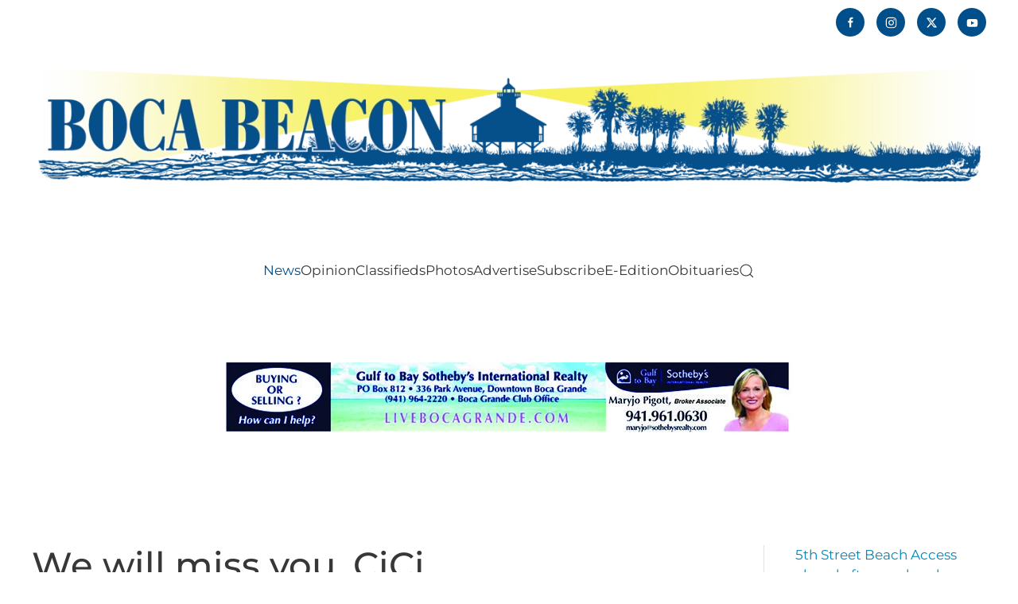

--- FILE ---
content_type: text/html; charset=UTF-8
request_url: https://bocabeacon.com/we-will-miss-you-cici/
body_size: 13919
content:
<!DOCTYPE html>
<html lang="en-US">
    <head>
        <meta charset="UTF-8">
        <meta name="viewport" content="width=device-width, initial-scale=1">
                <title>We will miss you, CiCi | Boca Beacon</title>
<meta name='robots' content='max-image-preview:large' />
<link rel="alternate" type="application/rss+xml" title="Boca Beacon &raquo; Feed" href="https://bocabeacon.com/feed/" />
<link rel="alternate" type="application/rss+xml" title="Boca Beacon &raquo; Comments Feed" href="https://bocabeacon.com/comments/feed/" />
<link rel="alternate" title="oEmbed (JSON)" type="application/json+oembed" href="https://bocabeacon.com/wp-json/oembed/1.0/embed?url=https%3A%2F%2Fbocabeacon.com%2Fwe-will-miss-you-cici%2F" />
<link rel="alternate" title="oEmbed (XML)" type="text/xml+oembed" href="https://bocabeacon.com/wp-json/oembed/1.0/embed?url=https%3A%2F%2Fbocabeacon.com%2Fwe-will-miss-you-cici%2F&#038;format=xml" />
		<style>
			.lazyload,
			.lazyloading {
				max-width: 100%;
			}
		</style>
		<link rel='stylesheet' id='mp-theme-css' href='https://bocabeacon.com/wp-content/plugins/memberpress/css/ui/theme.css?ver=1.12.11' media='all' />
<style id='wp-emoji-styles-inline-css'>

	img.wp-smiley, img.emoji {
		display: inline !important;
		border: none !important;
		box-shadow: none !important;
		height: 1em !important;
		width: 1em !important;
		margin: 0 0.07em !important;
		vertical-align: -0.1em !important;
		background: none !important;
		padding: 0 !important;
	}
/*# sourceURL=wp-emoji-styles-inline-css */
</style>
<style id='wp-block-library-inline-css'>
:root{--wp-block-synced-color:#7a00df;--wp-block-synced-color--rgb:122,0,223;--wp-bound-block-color:var(--wp-block-synced-color);--wp-editor-canvas-background:#ddd;--wp-admin-theme-color:#007cba;--wp-admin-theme-color--rgb:0,124,186;--wp-admin-theme-color-darker-10:#006ba1;--wp-admin-theme-color-darker-10--rgb:0,107,160.5;--wp-admin-theme-color-darker-20:#005a87;--wp-admin-theme-color-darker-20--rgb:0,90,135;--wp-admin-border-width-focus:2px}@media (min-resolution:192dpi){:root{--wp-admin-border-width-focus:1.5px}}.wp-element-button{cursor:pointer}:root .has-very-light-gray-background-color{background-color:#eee}:root .has-very-dark-gray-background-color{background-color:#313131}:root .has-very-light-gray-color{color:#eee}:root .has-very-dark-gray-color{color:#313131}:root .has-vivid-green-cyan-to-vivid-cyan-blue-gradient-background{background:linear-gradient(135deg,#00d084,#0693e3)}:root .has-purple-crush-gradient-background{background:linear-gradient(135deg,#34e2e4,#4721fb 50%,#ab1dfe)}:root .has-hazy-dawn-gradient-background{background:linear-gradient(135deg,#faaca8,#dad0ec)}:root .has-subdued-olive-gradient-background{background:linear-gradient(135deg,#fafae1,#67a671)}:root .has-atomic-cream-gradient-background{background:linear-gradient(135deg,#fdd79a,#004a59)}:root .has-nightshade-gradient-background{background:linear-gradient(135deg,#330968,#31cdcf)}:root .has-midnight-gradient-background{background:linear-gradient(135deg,#020381,#2874fc)}:root{--wp--preset--font-size--normal:16px;--wp--preset--font-size--huge:42px}.has-regular-font-size{font-size:1em}.has-larger-font-size{font-size:2.625em}.has-normal-font-size{font-size:var(--wp--preset--font-size--normal)}.has-huge-font-size{font-size:var(--wp--preset--font-size--huge)}.has-text-align-center{text-align:center}.has-text-align-left{text-align:left}.has-text-align-right{text-align:right}.has-fit-text{white-space:nowrap!important}#end-resizable-editor-section{display:none}.aligncenter{clear:both}.items-justified-left{justify-content:flex-start}.items-justified-center{justify-content:center}.items-justified-right{justify-content:flex-end}.items-justified-space-between{justify-content:space-between}.screen-reader-text{border:0;clip-path:inset(50%);height:1px;margin:-1px;overflow:hidden;padding:0;position:absolute;width:1px;word-wrap:normal!important}.screen-reader-text:focus{background-color:#ddd;clip-path:none;color:#444;display:block;font-size:1em;height:auto;left:5px;line-height:normal;padding:15px 23px 14px;text-decoration:none;top:5px;width:auto;z-index:100000}html :where(.has-border-color){border-style:solid}html :where([style*=border-top-color]){border-top-style:solid}html :where([style*=border-right-color]){border-right-style:solid}html :where([style*=border-bottom-color]){border-bottom-style:solid}html :where([style*=border-left-color]){border-left-style:solid}html :where([style*=border-width]){border-style:solid}html :where([style*=border-top-width]){border-top-style:solid}html :where([style*=border-right-width]){border-right-style:solid}html :where([style*=border-bottom-width]){border-bottom-style:solid}html :where([style*=border-left-width]){border-left-style:solid}html :where(img[class*=wp-image-]){height:auto;max-width:100%}:where(figure){margin:0 0 1em}html :where(.is-position-sticky){--wp-admin--admin-bar--position-offset:var(--wp-admin--admin-bar--height,0px)}@media screen and (max-width:600px){html :where(.is-position-sticky){--wp-admin--admin-bar--position-offset:0px}}

/*# sourceURL=wp-block-library-inline-css */
</style><style id='global-styles-inline-css'>
:root{--wp--preset--aspect-ratio--square: 1;--wp--preset--aspect-ratio--4-3: 4/3;--wp--preset--aspect-ratio--3-4: 3/4;--wp--preset--aspect-ratio--3-2: 3/2;--wp--preset--aspect-ratio--2-3: 2/3;--wp--preset--aspect-ratio--16-9: 16/9;--wp--preset--aspect-ratio--9-16: 9/16;--wp--preset--color--black: #000000;--wp--preset--color--cyan-bluish-gray: #abb8c3;--wp--preset--color--white: #ffffff;--wp--preset--color--pale-pink: #f78da7;--wp--preset--color--vivid-red: #cf2e2e;--wp--preset--color--luminous-vivid-orange: #ff6900;--wp--preset--color--luminous-vivid-amber: #fcb900;--wp--preset--color--light-green-cyan: #7bdcb5;--wp--preset--color--vivid-green-cyan: #00d084;--wp--preset--color--pale-cyan-blue: #8ed1fc;--wp--preset--color--vivid-cyan-blue: #0693e3;--wp--preset--color--vivid-purple: #9b51e0;--wp--preset--gradient--vivid-cyan-blue-to-vivid-purple: linear-gradient(135deg,rgb(6,147,227) 0%,rgb(155,81,224) 100%);--wp--preset--gradient--light-green-cyan-to-vivid-green-cyan: linear-gradient(135deg,rgb(122,220,180) 0%,rgb(0,208,130) 100%);--wp--preset--gradient--luminous-vivid-amber-to-luminous-vivid-orange: linear-gradient(135deg,rgb(252,185,0) 0%,rgb(255,105,0) 100%);--wp--preset--gradient--luminous-vivid-orange-to-vivid-red: linear-gradient(135deg,rgb(255,105,0) 0%,rgb(207,46,46) 100%);--wp--preset--gradient--very-light-gray-to-cyan-bluish-gray: linear-gradient(135deg,rgb(238,238,238) 0%,rgb(169,184,195) 100%);--wp--preset--gradient--cool-to-warm-spectrum: linear-gradient(135deg,rgb(74,234,220) 0%,rgb(151,120,209) 20%,rgb(207,42,186) 40%,rgb(238,44,130) 60%,rgb(251,105,98) 80%,rgb(254,248,76) 100%);--wp--preset--gradient--blush-light-purple: linear-gradient(135deg,rgb(255,206,236) 0%,rgb(152,150,240) 100%);--wp--preset--gradient--blush-bordeaux: linear-gradient(135deg,rgb(254,205,165) 0%,rgb(254,45,45) 50%,rgb(107,0,62) 100%);--wp--preset--gradient--luminous-dusk: linear-gradient(135deg,rgb(255,203,112) 0%,rgb(199,81,192) 50%,rgb(65,88,208) 100%);--wp--preset--gradient--pale-ocean: linear-gradient(135deg,rgb(255,245,203) 0%,rgb(182,227,212) 50%,rgb(51,167,181) 100%);--wp--preset--gradient--electric-grass: linear-gradient(135deg,rgb(202,248,128) 0%,rgb(113,206,126) 100%);--wp--preset--gradient--midnight: linear-gradient(135deg,rgb(2,3,129) 0%,rgb(40,116,252) 100%);--wp--preset--font-size--small: 13px;--wp--preset--font-size--medium: 20px;--wp--preset--font-size--large: 36px;--wp--preset--font-size--x-large: 42px;--wp--preset--spacing--20: 0.44rem;--wp--preset--spacing--30: 0.67rem;--wp--preset--spacing--40: 1rem;--wp--preset--spacing--50: 1.5rem;--wp--preset--spacing--60: 2.25rem;--wp--preset--spacing--70: 3.38rem;--wp--preset--spacing--80: 5.06rem;--wp--preset--shadow--natural: 6px 6px 9px rgba(0, 0, 0, 0.2);--wp--preset--shadow--deep: 12px 12px 50px rgba(0, 0, 0, 0.4);--wp--preset--shadow--sharp: 6px 6px 0px rgba(0, 0, 0, 0.2);--wp--preset--shadow--outlined: 6px 6px 0px -3px rgb(255, 255, 255), 6px 6px rgb(0, 0, 0);--wp--preset--shadow--crisp: 6px 6px 0px rgb(0, 0, 0);}:where(.is-layout-flex){gap: 0.5em;}:where(.is-layout-grid){gap: 0.5em;}body .is-layout-flex{display: flex;}.is-layout-flex{flex-wrap: wrap;align-items: center;}.is-layout-flex > :is(*, div){margin: 0;}body .is-layout-grid{display: grid;}.is-layout-grid > :is(*, div){margin: 0;}:where(.wp-block-columns.is-layout-flex){gap: 2em;}:where(.wp-block-columns.is-layout-grid){gap: 2em;}:where(.wp-block-post-template.is-layout-flex){gap: 1.25em;}:where(.wp-block-post-template.is-layout-grid){gap: 1.25em;}.has-black-color{color: var(--wp--preset--color--black) !important;}.has-cyan-bluish-gray-color{color: var(--wp--preset--color--cyan-bluish-gray) !important;}.has-white-color{color: var(--wp--preset--color--white) !important;}.has-pale-pink-color{color: var(--wp--preset--color--pale-pink) !important;}.has-vivid-red-color{color: var(--wp--preset--color--vivid-red) !important;}.has-luminous-vivid-orange-color{color: var(--wp--preset--color--luminous-vivid-orange) !important;}.has-luminous-vivid-amber-color{color: var(--wp--preset--color--luminous-vivid-amber) !important;}.has-light-green-cyan-color{color: var(--wp--preset--color--light-green-cyan) !important;}.has-vivid-green-cyan-color{color: var(--wp--preset--color--vivid-green-cyan) !important;}.has-pale-cyan-blue-color{color: var(--wp--preset--color--pale-cyan-blue) !important;}.has-vivid-cyan-blue-color{color: var(--wp--preset--color--vivid-cyan-blue) !important;}.has-vivid-purple-color{color: var(--wp--preset--color--vivid-purple) !important;}.has-black-background-color{background-color: var(--wp--preset--color--black) !important;}.has-cyan-bluish-gray-background-color{background-color: var(--wp--preset--color--cyan-bluish-gray) !important;}.has-white-background-color{background-color: var(--wp--preset--color--white) !important;}.has-pale-pink-background-color{background-color: var(--wp--preset--color--pale-pink) !important;}.has-vivid-red-background-color{background-color: var(--wp--preset--color--vivid-red) !important;}.has-luminous-vivid-orange-background-color{background-color: var(--wp--preset--color--luminous-vivid-orange) !important;}.has-luminous-vivid-amber-background-color{background-color: var(--wp--preset--color--luminous-vivid-amber) !important;}.has-light-green-cyan-background-color{background-color: var(--wp--preset--color--light-green-cyan) !important;}.has-vivid-green-cyan-background-color{background-color: var(--wp--preset--color--vivid-green-cyan) !important;}.has-pale-cyan-blue-background-color{background-color: var(--wp--preset--color--pale-cyan-blue) !important;}.has-vivid-cyan-blue-background-color{background-color: var(--wp--preset--color--vivid-cyan-blue) !important;}.has-vivid-purple-background-color{background-color: var(--wp--preset--color--vivid-purple) !important;}.has-black-border-color{border-color: var(--wp--preset--color--black) !important;}.has-cyan-bluish-gray-border-color{border-color: var(--wp--preset--color--cyan-bluish-gray) !important;}.has-white-border-color{border-color: var(--wp--preset--color--white) !important;}.has-pale-pink-border-color{border-color: var(--wp--preset--color--pale-pink) !important;}.has-vivid-red-border-color{border-color: var(--wp--preset--color--vivid-red) !important;}.has-luminous-vivid-orange-border-color{border-color: var(--wp--preset--color--luminous-vivid-orange) !important;}.has-luminous-vivid-amber-border-color{border-color: var(--wp--preset--color--luminous-vivid-amber) !important;}.has-light-green-cyan-border-color{border-color: var(--wp--preset--color--light-green-cyan) !important;}.has-vivid-green-cyan-border-color{border-color: var(--wp--preset--color--vivid-green-cyan) !important;}.has-pale-cyan-blue-border-color{border-color: var(--wp--preset--color--pale-cyan-blue) !important;}.has-vivid-cyan-blue-border-color{border-color: var(--wp--preset--color--vivid-cyan-blue) !important;}.has-vivid-purple-border-color{border-color: var(--wp--preset--color--vivid-purple) !important;}.has-vivid-cyan-blue-to-vivid-purple-gradient-background{background: var(--wp--preset--gradient--vivid-cyan-blue-to-vivid-purple) !important;}.has-light-green-cyan-to-vivid-green-cyan-gradient-background{background: var(--wp--preset--gradient--light-green-cyan-to-vivid-green-cyan) !important;}.has-luminous-vivid-amber-to-luminous-vivid-orange-gradient-background{background: var(--wp--preset--gradient--luminous-vivid-amber-to-luminous-vivid-orange) !important;}.has-luminous-vivid-orange-to-vivid-red-gradient-background{background: var(--wp--preset--gradient--luminous-vivid-orange-to-vivid-red) !important;}.has-very-light-gray-to-cyan-bluish-gray-gradient-background{background: var(--wp--preset--gradient--very-light-gray-to-cyan-bluish-gray) !important;}.has-cool-to-warm-spectrum-gradient-background{background: var(--wp--preset--gradient--cool-to-warm-spectrum) !important;}.has-blush-light-purple-gradient-background{background: var(--wp--preset--gradient--blush-light-purple) !important;}.has-blush-bordeaux-gradient-background{background: var(--wp--preset--gradient--blush-bordeaux) !important;}.has-luminous-dusk-gradient-background{background: var(--wp--preset--gradient--luminous-dusk) !important;}.has-pale-ocean-gradient-background{background: var(--wp--preset--gradient--pale-ocean) !important;}.has-electric-grass-gradient-background{background: var(--wp--preset--gradient--electric-grass) !important;}.has-midnight-gradient-background{background: var(--wp--preset--gradient--midnight) !important;}.has-small-font-size{font-size: var(--wp--preset--font-size--small) !important;}.has-medium-font-size{font-size: var(--wp--preset--font-size--medium) !important;}.has-large-font-size{font-size: var(--wp--preset--font-size--large) !important;}.has-x-large-font-size{font-size: var(--wp--preset--font-size--x-large) !important;}
/*# sourceURL=global-styles-inline-css */
</style>

<style id='classic-theme-styles-inline-css'>
/*! This file is auto-generated */
.wp-block-button__link{color:#fff;background-color:#32373c;border-radius:9999px;box-shadow:none;text-decoration:none;padding:calc(.667em + 2px) calc(1.333em + 2px);font-size:1.125em}.wp-block-file__button{background:#32373c;color:#fff;text-decoration:none}
/*# sourceURL=/wp-includes/css/classic-themes.min.css */
</style>
<link rel='stylesheet' id='dflip-style-css' href='https://bocabeacon.com/wp-content/plugins/dflip/assets/css/dflip.min.css?ver=2.4.13' media='all' />
<link rel='stylesheet' id='photonic-slider-css' href='https://bocabeacon.com/wp-content/plugins/photonic/include/ext/splide/splide.min.css?ver=20260105-191810' media='all' />
<link rel='stylesheet' id='photonic-lightbox-css' href='https://bocabeacon.com/wp-content/plugins/photonic/include/ext/baguettebox/baguettebox.min.css?ver=20260105-191810' media='all' />
<link rel='stylesheet' id='photonic-css' href='https://bocabeacon.com/wp-content/plugins/photonic/include/css/front-end/core/photonic.min.css?ver=20260105-191810' media='all' />
<style id='photonic-inline-css'>
/* Retrieved from saved CSS */
.photonic-panel { background:  rgb(17,17,17)  !important;

	border-top: none;
	border-right: none;
	border-bottom: none;
	border-left: none;
 }
.photonic-flickr-stream .photonic-pad-photosets { margin: 10px; }
.photonic-flickr-stream .photonic-pad-galleries { margin: 10px; }
.photonic-flickr-stream .photonic-pad-photos { padding: 5px 10px; }
.photonic-google-stream .photonic-pad-photos { padding: 5px 10px; }
.photonic-zenfolio-stream .photonic-pad-photos { padding: 5px 10px; }
.photonic-zenfolio-stream .photonic-pad-photosets { margin: 5px 10px; }
.photonic-smug-stream .photonic-pad-albums { margin: 10px; }
.photonic-smug-stream .photonic-pad-photos { padding: 5px 10px; }
.photonic-random-layout .photonic-thumb { padding: 2px}
.photonic-masonry-layout .photonic-thumb { padding: 2px}
.photonic-mosaic-layout .photonic-thumb { padding: 2px}

/*# sourceURL=photonic-inline-css */
</style>
<link href="https://bocabeacon.com/wp-content/themes/yootheme/css/theme.1.css?ver=1770076856" rel="stylesheet">
<link href="https://bocabeacon.com/wp-content/themes/yootheme/css/theme.update.css?ver=5.0.9" rel="stylesheet">
<script src="https://bocabeacon.com/wp-includes/js/jquery/jquery.min.js?ver=3.7.1" id="jquery-core-js"></script>
<script src="https://bocabeacon.com/wp-includes/js/jquery/jquery-migrate.min.js?ver=3.4.1" id="jquery-migrate-js"></script>
<link rel="https://api.w.org/" href="https://bocabeacon.com/wp-json/" /><link rel="alternate" title="JSON" type="application/json" href="https://bocabeacon.com/wp-json/wp/v2/posts/11155" /><link rel="EditURI" type="application/rsd+xml" title="RSD" href="https://bocabeacon.com/xmlrpc.php?rsd" />
<meta name="generator" content="WordPress 6.9" />
<link rel='shortlink' href='https://bocabeacon.com/?p=11155' />
		
		<script type="text/javascript">
		function addCopy() {
			var body_element = document.getElementsByTagName('body')[0];
			var selectedtext = window.getSelection();
			var copiedtext = '';
			var newdiv = document.createElement('div');
			newdiv.style.position = 'absolute';
			newdiv.style.left = '-99999px';
			body_element.appendChild(newdiv);
			newdiv.innerHTML = copiedtext;
			selectedtext.selectAllChildren(newdiv);
			window.setTimeout(function() {
			body_element.removeChild(newdiv);
			},0);
		}
		document.oncopy = addCopy;
		</script>		
				<script>
			document.documentElement.className = document.documentElement.className.replace('no-js', 'js');
		</script>
				<style>
			.no-js img.lazyload {
				display: none;
			}

			figure.wp-block-image img.lazyloading {
				min-width: 150px;
			}

			.lazyload,
			.lazyloading {
				--smush-placeholder-width: 100px;
				--smush-placeholder-aspect-ratio: 1/1;
				width: var(--smush-image-width, var(--smush-placeholder-width)) !important;
				aspect-ratio: var(--smush-image-aspect-ratio, var(--smush-placeholder-aspect-ratio)) !important;
			}

						.lazyload, .lazyloading {
				opacity: 0;
			}

			.lazyloaded {
				opacity: 1;
				transition: opacity 400ms;
				transition-delay: 0ms;
			}

					</style>
		<link rel="icon" href="/wp-content/uploads/2021/09/Boca-Icon-BB-02.png" sizes="any">
<link rel="apple-touch-icon" href="/wp-content/uploads/2021/09/Boca-Icon-BB-02.png">					<!-- Google Analytics tracking code output by Beehive Analytics Pro -->
						<script async src="https://www.googletagmanager.com/gtag/js?id=G-BXEPH7P3BP&l=beehiveDataLayer"></script>
		<script>
						window.beehiveDataLayer = window.beehiveDataLayer || [];
			function beehive_ga() {beehiveDataLayer.push(arguments);}
			beehive_ga('js', new Date())
						beehive_ga('config', 'G-BXEPH7P3BP', {
				'anonymize_ip': false,
				'allow_google_signals': false,
			})
					</script>
		<style>.recentcomments a{display:inline !important;padding:0 !important;margin:0 !important;}</style><!-- SEO meta tags powered by SmartCrawl https://wpmudev.com/project/smartcrawl-wordpress-seo/ -->
<link rel="canonical" href="https://bocabeacon.com/we-will-miss-you-cici/" />
<meta name="description" content="■ STAFF REPORT We are sad to report the death of CiCi Ives this past week. She was a fixture on the island for many, many years and a beloved friend to many ..." />
<script type="application/ld+json">{"@context":"https:\/\/schema.org","@graph":[{"@type":"Organization","@id":"https:\/\/bocabeacon.com\/#schema-publishing-organization","url":"https:\/\/bocabeacon.com","name":"Boca Beacon"},{"@type":"WebSite","@id":"https:\/\/bocabeacon.com\/#schema-website","url":"https:\/\/bocabeacon.com","name":"Boca Beacon","encoding":"UTF-8","potentialAction":{"@type":"SearchAction","target":"https:\/\/bocabeacon.com\/search\/{search_term_string}\/","query-input":"required name=search_term_string"},"image":{"@type":"ImageObject","@id":"https:\/\/bocabeacon.com\/#schema-site-logo","url":"https:\/\/bocabeacon.com\/wp-content\/uploads\/2021\/05\/Logo_Stacked.png","height":4061,"width":7111}},{"@type":"BreadcrumbList","@id":"https:\/\/bocabeacon.com\/we-will-miss-you-cici?page&name=we-will-miss-you-cici\/#breadcrumb","itemListElement":[{"@type":"ListItem","position":1,"name":"Home","item":"https:\/\/bocabeacon.com"},{"@type":"ListItem","position":2,"name":"Archives","item":"https:\/\/bocabeacon.com\/archives\/"},{"@type":"ListItem","position":3,"name":"News","item":"https:\/\/bocabeacon.com\/category\/news\/"},{"@type":"ListItem","position":4,"name":"We will miss you, CiCi"}]},{"@type":"Person","@id":"https:\/\/bocabeacon.com\/author\/mshortuse\/#schema-author","name":"Marcy Shortuse","url":"https:\/\/bocabeacon.com\/author\/mshortuse\/"},{"@type":"WebPage","@id":"https:\/\/bocabeacon.com\/we-will-miss-you-cici\/#schema-webpage","isPartOf":{"@id":"https:\/\/bocabeacon.com\/#schema-website"},"publisher":{"@id":"https:\/\/bocabeacon.com\/#schema-publishing-organization"},"url":"https:\/\/bocabeacon.com\/we-will-miss-you-cici\/"},{"@type":"NewsArticle","mainEntityOfPage":{"@id":"https:\/\/bocabeacon.com\/we-will-miss-you-cici\/#schema-webpage"},"publisher":{"@id":"https:\/\/bocabeacon.com\/#schema-publishing-organization"},"dateModified":"2019-11-15T16:00:30","datePublished":"2019-11-15T16:00:30","headline":"We will miss you, CiCi | Boca Beacon","description":"\u25a0 STAFF REPORT We are sad to report the death of CiCi Ives this past week. She was a fixture on the island for many, many years and a beloved friend to many ...","name":"We will miss you, CiCi","author":{"@id":"https:\/\/bocabeacon.com\/author\/mshortuse\/#schema-author"},"image":[],"thumbnailUrl":""}]}</script>
<meta property="og:type" content="article" />
<meta property="og:url" content="https://bocabeacon.com/we-will-miss-you-cici/" />
<meta property="og:title" content="We will miss you, CiCi | Boca Beacon" />
<meta property="og:description" content="■ STAFF REPORT We are sad to report the death of CiCi Ives this past week. She was a fixture on the island for many, many years and a beloved friend to many ..." />
<meta property="article:published_time" content="2019-11-15T16:00:30" />
<meta property="article:author" content="Marcy Shortuse" />
<meta name="twitter:card" content="summary" />
<meta name="twitter:title" content="We will miss you, CiCi | Boca Beacon" />
<meta name="twitter:description" content="■ STAFF REPORT We are sad to report the death of CiCi Ives this past week. She was a fixture on the island for many, many years and a beloved friend to many ..." />
<!-- /SEO -->
<script src="https://bocabeacon.com/wp-content/themes/yootheme/vendor/assets/uikit/dist/js/uikit.min.js?ver=5.0.9"></script>
<script src="https://bocabeacon.com/wp-content/themes/yootheme/vendor/assets/uikit/dist/js/uikit-icons-yoko.min.js?ver=5.0.9"></script>
<script src="https://bocabeacon.com/wp-content/themes/yootheme/assets/site/js/theme.js?ver=5.0.9"></script>
<script>window.yootheme ||= {}; yootheme.theme = {"i18n":{"close":{"label":"Close","0":"yootheme"},"totop":{"label":"Back to top","0":"yootheme"},"marker":{"label":"Open","0":"yootheme"},"navbarToggleIcon":{"label":"Open menu","0":"yootheme"},"paginationPrevious":{"label":"Previous page","0":"yootheme"},"paginationNext":{"label":"Next page","0":"yootheme"},"searchIcon":{"toggle":"Open Search","submit":"Submit Search"},"slider":{"next":"Next slide","previous":"Previous slide","slideX":"Slide %s","slideLabel":"%s of %s"},"slideshow":{"next":"Next slide","previous":"Previous slide","slideX":"Slide %s","slideLabel":"%s of %s"},"lightboxPanel":{"next":"Next slide","previous":"Previous slide","slideLabel":"%s of %s","close":"Close"}}};</script>
    </head>
    <body class="wp-singular post-template-default single single-post postid-11155 single-format-standard wp-theme-yootheme ">

        
        <div class="uk-hidden-visually uk-notification uk-notification-top-left uk-width-auto">
            <div class="uk-notification-message">
                <a href="#tm-main" class="uk-link-reset">Skip to main content</a>
            </div>
        </div>

        
        
        <div class="tm-page">

                        


<header class="tm-header-mobile uk-hidden@m">


    
        <div class="uk-navbar-container">

            <div class="uk-container uk-container-expand">
                <nav class="uk-navbar" uk-navbar="{&quot;align&quot;:&quot;left&quot;,&quot;container&quot;:&quot;.tm-header-mobile&quot;,&quot;boundary&quot;:&quot;.tm-header-mobile .uk-navbar-container&quot;,&quot;target-y&quot;:&quot;.tm-header-mobile .uk-navbar-container&quot;,&quot;dropbar&quot;:true,&quot;dropbar-anchor&quot;:&quot;.tm-header-mobile .uk-navbar-container&quot;,&quot;dropbar-transparent-mode&quot;:&quot;remove&quot;}">

                                        <div class="uk-navbar-left ">

                        
                                                    <a uk-toggle href="#tm-dialog-mobile" class="uk-navbar-toggle">

        
        <div uk-navbar-toggle-icon></div>

        
    </a>                        
                        
                    </div>
                    
                                        <div class="uk-navbar-center">

                                                    <a href="https://bocabeacon.com/" aria-label="Back to home" class="uk-logo uk-navbar-item">
    <picture><source type="image/webp" data-srcset="/wp-content/uploads/yootheme/cache/eb/eb44ae72.webp 250w, /wp-content/uploads/yootheme/cache/6c/6c8f0fdc.webp 500w" data-sizes="(min-width: 250px) 250px"><img data-src="/wp-content/uploads/yootheme/cache/d5/d5132954.jpeg" width="250" height="91" alt="Boca Beacon" src="[data-uri]" class="lazyload" style="--smush-placeholder-width: 250px; --smush-placeholder-aspect-ratio: 250/91;"></picture></a>                        
                        
                    </div>
                    
                    
                </nav>
            </div>

        </div>

    



        <div id="tm-dialog-mobile" uk-offcanvas="container: true; overlay: true" mode="slide">
        <div class="uk-offcanvas-bar uk-flex uk-flex-column">

                        <button class="uk-offcanvas-close uk-close-large" type="button" uk-close uk-toggle="cls: uk-close-large; mode: media; media: @s"></button>
            
                        <div class="uk-margin-auto-bottom">
                
<div class="uk-grid uk-child-width-1-1" uk-grid>    <div>
<div class="uk-panel widget widget_nav_menu" id="nav_menu-2">

    
    
<ul class="uk-nav uk-nav-default">
    
	<li class="menu-item menu-item-type-post_type menu-item-object-page menu-item-has-children uk-active uk-parent"><a href="https://bocabeacon.com/news/">News</a>
	<ul class="uk-nav-sub">

		<li class="menu-item menu-item-type-post_type menu-item-object-page"><a href="https://bocabeacon.com/education/">Education</a></li>
		<li class="menu-item menu-item-type-post_type menu-item-object-page"><a href="https://bocabeacon.com/community/">Community</a></li>
		<li class="menu-item menu-item-type-post_type menu-item-object-page"><a href="https://bocabeacon.com/community-history/">Community History</a></li>
		<li class="menu-item menu-item-type-post_type menu-item-object-page"><a href="https://bocabeacon.com/sports-outdoors/">Sports &#038; Outdoors</a></li>
		<li class="menu-item menu-item-type-post_type menu-item-object-page"><a href="https://bocabeacon.com/police-fire/">Police &#038; Fire News</a></li>
		<li class="menu-item menu-item-type-post_type menu-item-object-page"><a href="https://bocabeacon.com/health-wellness/">Health &#038; Wellness</a></li>
		<li class="menu-item menu-item-type-post_type menu-item-object-page"><a href="https://bocabeacon.com/entertainment/">Entertainment</a></li>
		<li class="menu-item menu-item-type-taxonomy menu-item-object-category"><a href="https://bocabeacon.com/category/news/profiles/">Profiles</a></li>
		<li class="menu-item menu-item-type-post_type menu-item-object-page current_page_parent uk-active"><a href="https://bocabeacon.com/archives/">Archives</a></li></ul></li>
	<li class="menu-item menu-item-type-post_type menu-item-object-page menu-item-has-children uk-parent"><a href="https://bocabeacon.com/opinion/">Opinion</a>
	<ul class="uk-nav-sub">

		<li class="menu-item menu-item-type-taxonomy menu-item-object-category"><a href="https://bocabeacon.com/category/opinion/editorial/">Editorial</a></li>
		<li class="menu-item menu-item-type-taxonomy menu-item-object-category"><a href="https://bocabeacon.com/category/opinion/columns/">Columns</a></li>
		<li class="menu-item menu-item-type-custom menu-item-object-custom"><a href="https://bocabeacon.com/local-events/">Events</a></li>
		<li class="menu-item menu-item-type-taxonomy menu-item-object-category"><a href="https://bocabeacon.com/category/opinion/lettertoeditor/">Letters to the Editor</a></li></ul></li>
	<li class="menu-item menu-item-type-custom menu-item-object-custom"><a href="https://bocabeacon.com/classifieds">Classifieds</a></li>
	<li class="menu-item menu-item-type-custom menu-item-object-custom"><a href="https://bocabeacon.smugmug.com/">Photos</a></li>
	<li class="menu-item menu-item-type-post_type menu-item-object-page"><a href="https://bocabeacon.com/advertise/">Advertise</a></li>
	<li class="menu-item menu-item-type-post_type menu-item-object-memberpressgroup"><a href="https://bocabeacon.com/plans/all/">Subscribe</a></li>
	<li class="menu-item menu-item-type-custom menu-item-object-custom"><a href="http://bocabeacon.fl.newsmemory.com/" target="_blank">E-Edition</a></li>
	<li class="menu-item menu-item-type-custom menu-item-object-custom menu-item-has-children uk-parent"><a href="/category/obituaries/">Obituaries</a>
	<ul class="uk-nav-sub">

		<li class="menu-item menu-item-type-custom menu-item-object-custom"><a href="https://legacy.memoriams.com/network/BocaBeacon/Obituaries">Submit Obituary</a></li></ul></li></ul>

</div>
</div>    <div>
<div class="uk-panel widget widget_search" id="search-11">

    
    

    <form action="https://bocabeacon.com/" method="get" role="search" class="uk-search uk-search-default uk-width-1-1"><span uk-search-icon></span><input name="s" placeholder="Search" required aria-label="Search" type="search" class="uk-search-input"></form>
    

</div>
</div>    <div>
<div class="uk-panel">

    
    <ul class="uk-grid uk-flex-inline uk-flex-middle uk-flex-nowrap uk-grid-small">                    <li><a href="https://www.facebook.com/bocabeacon" class="uk-preserve-width uk-icon-button" rel="noreferrer" target="_blank"><span uk-icon="icon: facebook;"></span></a></li>
                    <li><a href="https://www.instagram.com/bocabeacon/" class="uk-preserve-width uk-icon-button" rel="noreferrer" target="_blank"><span uk-icon="icon: instagram;"></span></a></li>
                    <li><a href="https://twitter.com/bocabeacon" class="uk-preserve-width uk-icon-button" rel="noreferrer" target="_blank"><span uk-icon="icon: twitter;"></span></a></li>
                    <li><a href="https://www.youtube.com/user/chroniciguana" class="uk-preserve-width uk-icon-button" rel="noreferrer" target="_blank"><span uk-icon="icon: youtube;"></span></a></li>
            </ul>
</div>
</div></div>            </div>
            
            
        </div>
    </div>
    
    
    

</header>


<div class="tm-toolbar tm-toolbar-default uk-visible@m">
    <div class="uk-container uk-flex uk-flex-middle">

        
                <div class="uk-margin-auto-left">
            <div class="uk-grid-medium uk-child-width-auto uk-flex-middle" uk-grid="margin: uk-margin-small-top">
                <div>
<div class="uk-panel">

    
    <ul class="uk-grid uk-flex-inline uk-flex-middle uk-flex-nowrap uk-grid-small">                    <li><a href="https://www.facebook.com/bocabeacon" class="uk-preserve-width uk-icon-button" rel="noreferrer" target="_blank"><span uk-icon="icon: facebook; width: 15; height: 15;"></span></a></li>
                    <li><a href="https://www.instagram.com/bocabeacon/" class="uk-preserve-width uk-icon-button" rel="noreferrer" target="_blank"><span uk-icon="icon: instagram; width: 15; height: 15;"></span></a></li>
                    <li><a href="https://twitter.com/bocabeacon" class="uk-preserve-width uk-icon-button" rel="noreferrer" target="_blank"><span uk-icon="icon: twitter; width: 15; height: 15;"></span></a></li>
                    <li><a href="https://www.youtube.com/user/chroniciguana" class="uk-preserve-width uk-icon-button" rel="noreferrer" target="_blank"><span uk-icon="icon: youtube; width: 15; height: 15;"></span></a></li>
            </ul>
</div>
</div>            </div>
        </div>
        
    </div>
</div>

<header class="tm-header uk-visible@m">





        <div class="tm-headerbar-default tm-headerbar tm-headerbar-top">
        <div class="uk-container uk-container-xlarge">
            <div class="uk-position-relative uk-flex uk-flex-center uk-flex-middle">

                
                                <a href="https://bocabeacon.com/" aria-label="Back to home" class="uk-logo">
    <picture><source type="image/webp" data-srcset="/wp-content/uploads/yootheme/cache/f3/f3cd0642.webp 768w, /wp-content/uploads/yootheme/cache/e4/e4991199.webp 1024w, /wp-content/uploads/yootheme/cache/02/02ce659c.webp 1366w, /wp-content/uploads/yootheme/cache/19/19833785.webp 1600w, /wp-content/uploads/yootheme/cache/69/69478247.webp 1920w, /wp-content/uploads/yootheme/cache/bf/bf1e5b41.webp 2152w" data-sizes="(min-width: 2152px) 2152px"><img data-src="/wp-content/uploads/2021/10/Artboard-4@3x.png" width="2152" height="286" alt="Boca Beacon" src="[data-uri]" class="lazyload" style="--smush-placeholder-width: 2152px; --smush-placeholder-aspect-ratio: 2152/286;"></picture><picture><source type="image/webp" data-srcset="/wp-content/uploads/yootheme/cache/34/34e0949b.webp 768w, /wp-content/uploads/yootheme/cache/a3/a323010e.webp 1024w, /wp-content/uploads/yootheme/cache/20/200c2682.webp 1366w, /wp-content/uploads/yootheme/cache/dd/ddb11f24.webp 1600w, /wp-content/uploads/yootheme/cache/fe/fe0476b4.webp 1920w, /wp-content/uploads/yootheme/cache/0f/0fda5557.webp 12643w" data-sizes="(min-width: 12643px) 12643px"><img class="uk-logo-inverse lazyload" data-src="/wp-content/uploads/2021/05/Logo_White.png" width="12643" height="1672" alt="Boca Beacon" src="[data-uri]" style="--smush-placeholder-width: 12643px; --smush-placeholder-aspect-ratio: 12643/1672;"></picture></a>                
                
            </div>
        </div>
    </div>
    
    
        
            <div class="uk-navbar-container">

                <div class="uk-container uk-container-xlarge">
                    <nav class="uk-navbar" uk-navbar="{&quot;align&quot;:&quot;left&quot;,&quot;container&quot;:&quot;.tm-header&quot;,&quot;boundary&quot;:&quot;.tm-header .uk-navbar-container&quot;,&quot;target-y&quot;:&quot;.tm-header .uk-navbar-container&quot;,&quot;dropbar&quot;:true,&quot;delay-hide&quot;:&quot;200&quot;,&quot;dropbar-anchor&quot;:&quot;.tm-header .uk-navbar-container&quot;,&quot;dropbar-transparent-mode&quot;:&quot;remove&quot;}">

                        <div class="uk-navbar-center">
                            
<ul class="uk-navbar-nav">
    
	<li class="menu-item menu-item-type-post_type menu-item-object-page menu-item-has-children uk-active uk-parent"><a href="https://bocabeacon.com/news/">News</a>
	<div class="uk-drop uk-navbar-dropdown"><div><ul class="uk-nav uk-navbar-dropdown-nav">

		<li class="menu-item menu-item-type-post_type menu-item-object-page"><a href="https://bocabeacon.com/education/">Education</a></li>
		<li class="menu-item menu-item-type-post_type menu-item-object-page"><a href="https://bocabeacon.com/community/">Community</a></li>
		<li class="menu-item menu-item-type-post_type menu-item-object-page"><a href="https://bocabeacon.com/community-history/">Community History</a></li>
		<li class="menu-item menu-item-type-post_type menu-item-object-page"><a href="https://bocabeacon.com/sports-outdoors/">Sports &#038; Outdoors</a></li>
		<li class="menu-item menu-item-type-post_type menu-item-object-page"><a href="https://bocabeacon.com/police-fire/">Police &#038; Fire News</a></li>
		<li class="menu-item menu-item-type-post_type menu-item-object-page"><a href="https://bocabeacon.com/health-wellness/">Health &#038; Wellness</a></li>
		<li class="menu-item menu-item-type-post_type menu-item-object-page"><a href="https://bocabeacon.com/entertainment/">Entertainment</a></li>
		<li class="menu-item menu-item-type-taxonomy menu-item-object-category"><a href="https://bocabeacon.com/category/news/profiles/">Profiles</a></li>
		<li class="menu-item menu-item-type-post_type menu-item-object-page current_page_parent uk-active"><a href="https://bocabeacon.com/archives/">Archives</a></li></ul></div></div></li>
	<li class="menu-item menu-item-type-post_type menu-item-object-page menu-item-has-children uk-parent"><a href="https://bocabeacon.com/opinion/">Opinion</a>
	<div class="uk-drop uk-navbar-dropdown"><div><ul class="uk-nav uk-navbar-dropdown-nav">

		<li class="menu-item menu-item-type-taxonomy menu-item-object-category"><a href="https://bocabeacon.com/category/opinion/editorial/">Editorial</a></li>
		<li class="menu-item menu-item-type-taxonomy menu-item-object-category"><a href="https://bocabeacon.com/category/opinion/columns/">Columns</a></li>
		<li class="menu-item menu-item-type-custom menu-item-object-custom"><a href="https://bocabeacon.com/local-events/">Events</a></li>
		<li class="menu-item menu-item-type-taxonomy menu-item-object-category"><a href="https://bocabeacon.com/category/opinion/lettertoeditor/">Letters to the Editor</a></li></ul></div></div></li>
	<li class="menu-item menu-item-type-custom menu-item-object-custom"><a href="https://bocabeacon.com/classifieds">Classifieds</a></li>
	<li class="menu-item menu-item-type-custom menu-item-object-custom"><a href="https://bocabeacon.smugmug.com/">Photos</a></li>
	<li class="menu-item menu-item-type-post_type menu-item-object-page"><a href="https://bocabeacon.com/advertise/">Advertise</a></li>
	<li class="menu-item menu-item-type-post_type menu-item-object-memberpressgroup"><a href="https://bocabeacon.com/plans/all/">Subscribe</a></li>
	<li class="menu-item menu-item-type-custom menu-item-object-custom"><a href="http://bocabeacon.fl.newsmemory.com/" target="_blank">E-Edition</a></li>
	<li class="menu-item menu-item-type-custom menu-item-object-custom menu-item-has-children uk-parent"><a href="/category/obituaries/">Obituaries</a>
	<div class="uk-drop uk-navbar-dropdown"><div><ul class="uk-nav uk-navbar-dropdown-nav">

		<li class="menu-item menu-item-type-custom menu-item-object-custom"><a href="https://legacy.memoriams.com/network/BocaBeacon/Obituaries">Submit Obituary</a></li></ul></div></div></li></ul>


    <a class="uk-navbar-toggle" href="#search-container-0" uk-search-icon uk-toggle></a>

    <div uk-modal id="search-container-0" class="uk-modal">
        <div class="uk-modal-dialog uk-modal-body">

            
            
                <form action="https://bocabeacon.com/" method="get" role="search" class="uk-search uk-width-1-1 uk-search-medium"><span uk-search-icon></span><input name="s" placeholder="Search" required aria-label="Search" type="search" class="uk-search-input" autofocus></form>
                
            
        </div>
    </div>

                        </div>

                    </nav>
                </div>

            </div>

        
    





</header>

            
            
            <main id="tm-main">

                <!-- Builder #template-y9fBdLOd -->
<div class="uk-section-default uk-section uk-section-small">
    
        
        
        
            
                                <div class="uk-container">                
                    
<div class="uk-grid-margin uk-grid tm-grid-expand uk-child-width-1-1">
    
        
<div class="uk-width-1-1">
    
        
            
            
            
                
                    
<div class="uk-slider-container uk-margin uk-text-center" uk-slider="autoplay: 1;  autoplayInterval: 6000;" id="ad-slider">
    <div class="uk-position-relative">
        
            <div class="uk-slider-items uk-grid">                                <div class="uk-width-1-1 uk-width-1-1@m">
<div class="el-item">
        <a class="uk-inline-clip uk-transition-toggle uk-link-toggle" href="https://www.livebocagrande.com/" target="_blank">    
        
<picture><source type="image/webp" data-srcset="/wp-content/uploads/yootheme/cache/65/65d6ea55.webp 728w" data-sizes="(min-width: 728px) 728px"><img decoding="async" class="el-image uk-transition-opaque lazyload" data-src="/wp-content/uploads/2024/05/Mary-jo-Pigott-banner.jpg" alt width="728" height="90" src="[data-uri]" style="--smush-placeholder-width: 728px; --smush-placeholder-aspect-ratio: 728/90;"></picture>

        
                <div class="uk-overlay-default uk-transition-fade uk-position-cover"></div>        
        
        </a>    
</div></div>                                <div class="uk-width-1-1 uk-width-1-1@m">
<div class="el-item uk-inline-clip uk-transition-toggle" tabindex="0">
    
        
<picture><source type="image/webp" data-srcset="/wp-content/uploads/yootheme/cache/71/719b7c29.webp 728w" data-sizes="(min-width: 728px) 728px"><img decoding="async" class="el-image uk-transition-opaque lazyload" data-src="/wp-content/uploads/2021/11/bocabeaconapp.jpg" alt width="728" height="90" src="[data-uri]" style="--smush-placeholder-width: 728px; --smush-placeholder-aspect-ratio: 728/90;"></picture>

        
                <div class="uk-overlay-default uk-transition-fade uk-position-cover"></div>        
        
    
</div></div>                                <div class="uk-width-1-1 uk-width-1-1@m">
<div class="el-item">
        <a class="uk-inline-clip uk-transition-toggle uk-link-toggle" href="https://mybocagrandehome.com/" target="_blank">    
        
<picture><source type="image/webp" data-srcset="/wp-content/uploads/yootheme/cache/eb/eb53b60f.webp 728w" data-sizes="(min-width: 728px) 728px"><img decoding="async" class="el-image uk-transition-opaque lazyload" data-src="/wp-content/uploads/2024/09/MC-Banner-728x90-9-6.png" alt width="728" height="90" src="[data-uri]" style="--smush-placeholder-width: 728px; --smush-placeholder-aspect-ratio: 728/90;"></picture>

        
                <div class="uk-overlay-default uk-transition-fade uk-position-cover"></div>        
        
        </a>    
</div></div>                                <div class="uk-width-1-1 uk-width-1-1@m">
<div class="el-item">
        <a class="uk-inline-clip uk-transition-toggle uk-link-toggle" href="http://pennyoudheusden.michaelsaunders.com/" target="_blank">    
        
<picture><source type="image/webp" data-srcset="/wp-content/uploads/yootheme/cache/f8/f878c74d.webp 768w, /wp-content/uploads/yootheme/cache/b7/b749c355.webp 1024w, /wp-content/uploads/yootheme/cache/66/66662363.webp 1366w, /wp-content/uploads/yootheme/cache/63/63c7a495.webp 1600w, /wp-content/uploads/yootheme/cache/b2/b2398dcf.webp 1920w, /wp-content/uploads/yootheme/cache/5a/5a372da6.webp 2560w" data-sizes="(min-width: 2560px) 2560px"><img decoding="async" class="el-image uk-transition-opaque lazyload" data-src="/wp-content/uploads/2025/01/Penny-Boca-Banner-ad-scaled.jpg" alt width="2560" height="317" src="[data-uri]" style="--smush-placeholder-width: 2560px; --smush-placeholder-aspect-ratio: 2560/317;"></picture>

        
                <div class="uk-overlay-default uk-transition-fade uk-position-cover"></div>        
        
        </a>    
</div></div>                                <div class="uk-width-1-1 uk-width-1-1@m">
<div class="el-item">
        <a class="uk-inline-clip uk-transition-toggle uk-link-toggle" href="https://www.instagram.com/island_craftsmen_bg/" target="_blank">    
        
<picture><source type="image/webp" data-srcset="/wp-content/uploads/yootheme/cache/73/735e9fb5.webp 728w" data-sizes="(min-width: 728px) 728px"><img decoding="async" class="el-image uk-transition-opaque lazyload" data-src="/wp-content/uploads/2025/09/Digital-Banner-Island-Craftsmen.jpg" alt width="728" height="90" src="[data-uri]" style="--smush-placeholder-width: 728px; --smush-placeholder-aspect-ratio: 728/90;"></picture>

        
                <div class="uk-overlay-default uk-transition-fade uk-position-cover"></div>        
        
        </a>    
</div></div>                            </div>
        
        
        
    </div>
    
</div>
                
            
        
    
</div>
    
</div>
                                </div>                
            
        
    
</div>
<div class="uk-section-default uk-section">
    
        
        
        
            
                                <div class="uk-container">                
                    
<div class="uk-grid-margin uk-container">
        <div class="uk-grid tm-grid-expand uk-grid-divider" uk-grid>    
        
<div class="uk-width-3-4@m">
    
        
            
            
            
                
                    
<h1 class="uk-h1 uk-margin-medium uk-text-left">
    
        
                    We will miss you, CiCi        
        
    
</h1><div class="uk-panel uk-margin-small-top uk-margin-remove-bottom"><a href="https://bocabeacon.com/category/news/" rel="tag">News</a></div><div class="uk-panel uk-margin-remove-vertical">November 15, 2019</div><div class="uk-panel uk-margin-remove-top uk-margin-bottom">By Marcy Shortuse</div><div class="uk-panel uk-margin"> ■ STAFF REPORT We are sad to report the death of CiCi Ives this past week. She was a fixture on the island for many, many years and a beloved friend to many. Her obituary is pending. </div><div class="uk-panel uk-margin"><div class="mepr_error"><p><!--more--></p>
<p style="text-align: center"><strong>Already a website subscriber? Login below.<br />
</strong></p>
<div class="mp_wrapper mp_login_form">
                  <!-- mp-login-form-start -->     </p>
<form name="mepr_loginform" id="mepr_loginform" class="mepr-form" action="https://bocabeacon.com/login/" method="post">
<div class="mp-form-row mepr_username">
<div class="mp-form-label">
                              <label for="user_login">Username</label>
        </div>
<p>        <input type="text" name="log" id="user_login" value="" />
      </div>
<div class="mp-form-row mepr_password">
<div class="mp-form-label">
          <label for="user_pass">Password</label></p>
<div class="mp-hide-pw">
            <input type="password" name="pwd" id="user_pass" value="" /><br />
            <button type="button" class="button mp-hide-pw hide-if-no-js" data-toggle="0" aria-label="Show password"><br />
              <span class="dashicons dashicons-visibility" aria-hidden="true"></span><br />
            </button>
          </div>
</p></div>
</p></div>
<div>
        <label><input name="rememberme" type="checkbox" id="rememberme" value="forever" /> Remember Me</label>
      </div>
<div class="mp-spacer">&nbsp;</div>
<div class="submit">
        <input type="submit" name="wp-submit" id="wp-submit" class="button-primary mepr-share-button " value="Log In" /><br />
        <input type="hidden" name="redirect_to" value="/we-will-miss-you-cici/" /><br />
        <input type="hidden" name="mepr_process_login_form" value="true" /><br />
        <input type="hidden" name="mepr_is_login_page" value="false" />
      </div>
</p></form>
<div class="mp-spacer">&nbsp;</div>
<div class="mepr-login-actions">
        <a
          href="https://bocabeacon.com/login/?action=forgot_password"
          title="Click here to reset your password"
        ><br />
          Forgot Password        </a>
    </div>
<p>    <!-- mp-login-form-end -->
  </div>
</p>
<p style="text-align: center"><a class="el-content uk-button uk-button-secondary" href="https://bocabeacon.com/plans/all/#online">Become a Website Subscriber</a>    <a class="el-content uk-button uk-button-secondary" href="https://bocabeacon-fl.newsmemory.com/" target="_blank" rel="noopener">Read E-Edition</a></p>
</div></div><hr class="uk-margin-medium">
<nav class="uk-text-center">
    <ul class="uk-pagination uk-margin-remove-bottom uk-flex-center" uk-margin>
    
        
                        <li>
            
                <a href="https://bocabeacon.com/australian-pines-to-be-taken-down-on-railroad-avenue-road-closure-scheduled/"><span uk-pagination-previous></span> Previous</a>
            </li>

        
        
                        <li>
            
                <a href="https://bocabeacon.com/rpps-lion-in-winter-duplicitous-deceitful-dangerous-and-delightful/">Next <span uk-pagination-next></span></a>
            </li>

        
    
    </ul>
</nav>
                
            
        
    
</div>
<div class="uk-width-1-4@m">
    
        
            
            
            
                
                    
<div class="uk-panel tm-child-list widget widget_recent_entries">
    
    
		
		<ul>
											<li>
					<a href="https://bocabeacon.com/5th-street-beach-access-closed-after-weekend-storms/">5th Street Beach Access closed after weekend storms</a>
									</li>
											<li>
					<a href="https://bocabeacon.com/hermitage-artist-retreat-plans-spring-program-in-boca-grande-with-joe-iconis-and-lauren-marcus/">Hermitage Artist Retreat plans spring program in Boca Grande with Joe Iconis and Lauren Marcus</a>
									</li>
											<li>
					<a href="https://bocabeacon.com/boca-grande-hope-for-haitians-builds-on-16-years-of-impact/">Boca Grande Hope For Haitians builds on 16 years of impact</a>
									</li>
											<li>
					<a href="https://bocabeacon.com/island-roundup/">Island Roundup</a>
									</li>
											<li>
					<a href="https://bocabeacon.com/leading-moffitt-physicians-explore-care/">Leading Moffitt physicians explore care</a>
									</li>
					</ul>

		
</div><hr>
<div class="uk-margin uk-text-center">
    
        <div class="uk-grid uk-child-width-1-1 uk-child-width-1-1@m uk-flex-center uk-flex-middle uk-grid-divider" uk-grid>                <div>
<div class="el-item uk-margin-auto uk-width-medium">
        <a class="uk-flex-1 uk-transition-toggle uk-inline-clip uk-link-toggle" href="https://gasparillaoutfitters.com/" target="_blank">    
        
            
<picture><source type="image/webp" data-srcset="/wp-content/uploads/yootheme/cache/75/759ac40c.webp 768w, /wp-content/uploads/yootheme/cache/4a/4a2d951f.webp 1024w, /wp-content/uploads/yootheme/cache/bc/bcae8673.webp 1366w, /wp-content/uploads/yootheme/cache/9d/9dccaec5.webp 1600w" data-sizes="(min-width: 1600px) 1600px"><img decoding="async" class="el-image uk-transition-opaque lazyload" data-src="/wp-content/uploads/2021/11/gasparillaOutfitters-NEW-logo-2013.png" alt width="1600" height="1110" src="[data-uri]" style="--smush-placeholder-width: 1600px; --smush-placeholder-aspect-ratio: 1600/1110;"></picture>

            
            
            
        
        </a>    
</div></div>                <div>
<div class="el-item uk-margin-auto uk-width-medium">
        <a class="uk-flex-1 uk-transition-toggle uk-inline-clip uk-link-toggle" href="https://www.captwaylon.com/" target="_blank">    
        
            
<picture><source type="image/webp" data-srcset="/wp-content/uploads/yootheme/cache/34/34f4daaa.webp 768w, /wp-content/uploads/yootheme/cache/ce/ce3887b0.webp 1024w, /wp-content/uploads/yootheme/cache/ee/eea2f0ae.webp 1366w, /wp-content/uploads/yootheme/cache/59/598e5933.webp 1600w, /wp-content/uploads/yootheme/cache/a6/a6fb9d06.webp 1920w, /wp-content/uploads/yootheme/cache/a1/a1188ade.webp 2732w" data-sizes="(min-width: 2732px) 2732px"><img decoding="async" class="el-image uk-transition-opaque lazyload" data-src="/wp-content/uploads/2021/11/Waylon-TTad.png" alt width="2732" height="1696" src="[data-uri]" style="--smush-placeholder-width: 2732px; --smush-placeholder-aspect-ratio: 2732/1696;"></picture>

            
            
            
        
        </a>    
</div></div>                <div>
<div class="el-item uk-margin-auto uk-width-medium">
        <a class="uk-flex-1 uk-transition-toggle uk-inline-clip uk-link-toggle" href="https://mybocagrandehome.com/" target="_blank">    
        
            
<picture><source type="image/webp" data-srcset="/wp-content/uploads/yootheme/cache/25/259ad918.webp 768w, /wp-content/uploads/yootheme/cache/0d/0d88a0b5.webp 1024w, /wp-content/uploads/yootheme/cache/4b/4b2c3898.webp 1366w, /wp-content/uploads/yootheme/cache/af/afe62e33.webp 1500w" data-sizes="(min-width: 1500px) 1500px"><img decoding="async" class="el-image uk-transition-opaque lazyload" data-src="/wp-content/uploads/2024/09/MC-Side-ad-9-6.png" alt width="1500" height="927" src="[data-uri]" style="--smush-placeholder-width: 1500px; --smush-placeholder-aspect-ratio: 1500/927;"></picture>

            
            
            
        
        </a>    
</div></div>                </div>
    
</div>
                
            
        
    
</div>
        </div>    
</div>
                                </div>                
            
        
    
</div>
<div class="uk-section-default uk-section">
    
        
        
        
            
                                <div class="uk-container">                
                    
<div class="uk-grid-margin uk-grid tm-grid-expand uk-child-width-1-1">
    
        
<div class="uk-width-1-1">
    
        
            
            
            
                
                    <hr>
                
            
        
    
</div>
    
</div>
                                </div>                
            
        
    
</div>        
            </main>

            
                        <footer>
                <!-- Builder #footer -->
<div id="footer" class="footer uk-section-primary uk-section uk-section-small-top uk-padding-remove-bottom">
    
        
        
        
            
                                <div class="uk-container">                
                    
<div class="uk-grid-margin uk-grid tm-grid-expand" uk-grid>
    
        
<div class="uk-width-1-1@s uk-width-2-5@m">
    
        
            
            
            
                
                    
<div class="uk-margin">
        <picture><source type="image/webp" data-srcset="/wp-content/uploads/yootheme/cache/d7/d7312f50.webp 400w, /wp-content/uploads/yootheme/cache/f4/f4b7f104.webp 800w" data-sizes="(min-width: 400px) 400px"><img class="el-image lazyload" data-src="/wp-content/uploads/yootheme/cache/17/172b93b6.png" alt width="400" height="53" src="[data-uri]" style="--smush-placeholder-width: 400px; --smush-placeholder-aspect-ratio: 400/53;"></picture>    
    
</div>
                
            
        
    
</div>
<div class="uk-width-1-3@s uk-width-1-5@m">
    
        
            
            
            
                
                    
<ul class="uk-list">
    
    
                <li class="el-item">            

    
        
            <div class="uk-grid uk-grid-small uk-child-width-expand uk-flex-nowrap uk-flex-middle">                <div class="uk-width-auto"><span class="uk-text-emphasis el-image" uk-icon="icon: receiver;"></span></div>                <div>
                    <div class="el-content uk-panel"><p><a title="Contact the Boca Beacon Office" href="tel: 9419642995">941.964.2995</a> or <a title="Contact the Boca Beacon Office" href="tel: 8007492995">800.749.2995</a></p></div>                </div>
            </div>
        
            </li>                <li class="el-item">            

    
                <a href="https://www.google.com/maps/place/431+Park+Ave,+Boca+Grande,+FL+33921/@26.7509462,-82.2642741,17z/data=!3m1!4b1!4m5!3m4!1s0x88c4b26098dc4df3:0x52c72652e1e4ff50!8m2!3d26.7509462!4d-82.2620854" class="uk-link-toggle">        
            <div class="uk-grid uk-grid-small uk-child-width-expand uk-flex-nowrap uk-flex-middle">                <div class="uk-width-auto uk-link"><span class="uk-text-emphasis el-image" uk-icon="icon: location;"></span></div>                <div>
                    <div class="el-content uk-panel"><span class="uk-link uk-margin-remove-last-child"><p><span>431 Park Avenue</span><br /><span>Boca Grande, FL  33921</span></p></span></div>                </div>
            </div>
                </a>        
            </li>        
    
    
</ul>
                
            
        
    
</div>
<div class="uk-width-1-3@s uk-width-1-5@m">
    
        
            
            
            
                
                    
<ul class="uk-list">
    
    
                <li class="el-item">            

    <div class="el-content uk-panel"><a href="/contact" class="el-link uk-margin-remove-last-child"><p>Contact Us</p></a></div>        </li>                <li class="el-item">            

    <div class="el-content uk-panel"><a href="/Classifieds" class="el-link uk-margin-remove-last-child"><p>Classifieds</p></a></div>        </li>                <li class="el-item">            

    <div class="el-content uk-panel"><a href="/#otherpubs" uk-scroll class="el-link uk-margin-remove-last-child"><p>Other Publications</p></a></div>        </li>                <li class="el-item">            

    <div class="el-content uk-panel"><a href="https://bocabeacon.com/advertise/" class="el-link uk-margin-remove-last-child"><p>Advertise with Us</p></a></div>        </li>                <li class="el-item">            

    <div class="el-content uk-panel"><p><a href="/privacy-policy">Privacy Policy</a></p></div>        </li>        
    
    
</ul>
                
            
        
    
</div>
<div class="uk-width-1-3@s uk-width-1-5@m">
    
        
            
            
            
                
                    
<div class="uk-panel widget widget_search">
    
    

    <form action="https://bocabeacon.com/" method="get" role="search" class="uk-search uk-search-default"><span uk-search-icon></span><input name="s" placeholder="Search" required aria-label="Search" type="search" class="uk-search-input"></form>
    

</div><div class="uk-panel uk-margin uk-text-right"><p style="text-align: left;">
<div id="mepr-logged-out-template">
  <span class="mepr-link-span"><a href="https://bocabeacon.com/login/">Login</a></span>
</div>
</p></div>
                
            
        
    
</div>
    
</div>
<div class="uk-grid tm-grid-expand uk-child-width-1-1 uk-margin-large-top uk-margin-remove-bottom">
    
        
<div class="uk-width-1-1">
    
        
            
            
            
                
                    <hr>
                
            
        
    
</div>
    
</div>
<div class="uk-grid tm-grid-expand uk-margin" uk-grid>
    
        
<div class="uk-width-2-3@m">
    
        
            
            
            
                
                    <div class="uk-panel uk-text-meta uk-margin uk-text-left@m uk-text-center"><p>Copyright © <script> document.currentScript.insertAdjacentHTML('afterend', '<time datetime="' + new Date().toJSON() + '">' + new Intl.DateTimeFormat(document.documentElement.lang, {year: 'numeric'}).format() + '</time>'); </script> <a class="uk-link-text" href="https://sandpapermarketing.com/">Sandpaper Marketing</a>. All rights reserved. | <a href="/privacy-policy">Privacy Policy</a></p></div>
                
            
        
    
</div>
<div class="uk-width-1-3@m">
    
        
            
            
            
                
                    
                
            
        
    
</div>
    
</div>
<div class="uk-grid-margin uk-grid tm-grid-expand uk-child-width-1-1">
    
        
<div class="uk-width-1-1">
    
        
            
            
            
                
                    
                
            
        
    
</div>
    
</div>
                                </div>                
            
        
    
</div>            </footer>
            
        </div>

        
        <script type="speculationrules">
{"prefetch":[{"source":"document","where":{"and":[{"href_matches":"/*"},{"not":{"href_matches":["/wp-*.php","/wp-admin/*","/wp-content/uploads/*","/wp-content/*","/wp-content/plugins/*","/wp-content/themes/yootheme/*","/*\\?(.+)"]}},{"not":{"selector_matches":"a[rel~=\"nofollow\"]"}},{"not":{"selector_matches":".no-prefetch, .no-prefetch a"}}]},"eagerness":"conservative"}]}
</script>

			<script type="text/javascript">
				var _paq = _paq || [];
					_paq.push(['setCustomDimension', 1, '{"ID":3,"name":"Marcy Shortuse","avatar":"a4062d1e1b4dd6663604d235410ac618"}']);
				_paq.push(['trackPageView']);
								(function () {
					var u = "https://analytics1.wpmudev.com/";
					_paq.push(['setTrackerUrl', u + 'track/']);
					_paq.push(['setSiteId', '12634']);
					var d   = document, g = d.createElement('script'), s = d.getElementsByTagName('script')[0];
					g.type  = 'text/javascript';
					g.async = true;
					g.defer = true;
					g.src   = 'https://analytics.wpmucdn.com/matomo.js';
					s.parentNode.insertBefore(g, s);
				})();
			</script>
			<script data-cfasync="false"> var dFlipLocation = "https://bocabeacon.com/wp-content/plugins/dflip/assets/"; var dFlipWPGlobal = {"text":{"toggleSound":"Turn on\/off Sound","toggleThumbnails":"Toggle Thumbnails","thumbTitle":"Thumbnails","outlineTitle":"Table of Contents","searchTitle":"Search","searchPlaceHolder":"Search","toggleOutline":"Toggle Outline\/Bookmark","previousPage":"Previous Page","nextPage":"Next Page","toggleFullscreen":"Toggle Fullscreen","zoomIn":"Zoom In","zoomOut":"Zoom Out","toggleHelp":"Toggle Help","singlePageMode":"Single Page Mode","doublePageMode":"Double Page Mode","downloadPDFFile":"Download PDF File","gotoFirstPage":"Goto First Page","gotoLastPage":"Goto Last Page","share":"Share","search":"Search","print":"Print","mailSubject":"I wanted you to see this FlipBook","mailBody":"Check out this site {{url}}","loading":"Loading"},"viewerType":"flipbook","mobileViewerType":"auto","moreControls":"download,pageMode,startPage,endPage,sound","hideControls":"","leftControls":"outline,thumbnail","rightControls":"fullScreen,share,download,more","hideShareControls":"","scrollWheel":"false","backgroundColor":"transparent","backgroundImage":"","height":"auto","paddingTop":"20","paddingBottom":"20","paddingLeft":"20","paddingRight":"20","controlsPosition":"bottom","controlsFloating":true,"direction":1,"duration":800,"soundEnable":"true","showDownloadControl":"true","showSearchControl":"false","showPrintControl":"false","enableAnalytics":"false","webgl":"true","hard":"none","autoEnableOutline":"false","autoEnableThumbnail":"false","pageScale":"fit","maxTextureSize":"1600","rangeChunkSize":"524288","disableRange":false,"zoomRatio":1.5,"fakeZoom":1,"flexibility":1,"pageMode":"0","singlePageMode":"0","pageSize":"0","autoPlay":"false","autoPlayDuration":5000,"autoPlayStart":"false","linkTarget":"2","sharePrefix":"flipbook-","pdfVersion":"default","thumbLayout":"book-title-hover","targetWindow":"_popup","buttonClass":"","hasSpiral":false,"calendarMode":false,"spiralColor":"#eee","cover3DType":"none","color3DCover":"#aaaaaa","color3DSheets":"#fff","flipbook3DTiltAngleUp":0,"flipbook3DTiltAngleLeft":0,"autoPDFLinktoViewer":false,"sideMenuOverlay":true,"displayLightboxPlayIcon":false,"popupBackGroundColor":"#eee","shelfImage":"","enableAutoLinks":true};</script><style>.df-sheet .df-page:before { opacity: 0.5;}section.linkAnnotation a, a.linkAnnotation, .buttonWidgetAnnotation a, a.customLinkAnnotation, .customHtmlAnnotation, .customVideoAnnotation, a.df-autolink{background-color: #ff0; opacity: 0.2;}
        section.linkAnnotation a:hover, a.linkAnnotation:hover, .buttonWidgetAnnotation a:hover, a.customLinkAnnotation:hover, .customHtmlAnnotation:hover, .customVideoAnnotation:hover, a.df-autolink:hover{background-color: #2196F3; opacity: 0.5;}.df-container.df-transparent.df-fullscreen{background-color: #eee;}  </style><script src="https://bocabeacon.com/wp-content/plugins/dflip/assets/js/dflip.min.js?ver=2.4.13" id="dflip-script-js"></script>
<script id="smush-lazy-load-js-before">
var smushLazyLoadOptions = {"autoResizingEnabled":false,"autoResizeOptions":{"precision":5,"skipAutoWidth":true}};
//# sourceURL=smush-lazy-load-js-before
</script>
<script src="https://bocabeacon.com/wp-content/plugins/wp-smushit/app/assets/js/smush-lazy-load.min.js?ver=3.23.2" id="smush-lazy-load-js"></script>
<script id="wp-emoji-settings" type="application/json">
{"baseUrl":"https://s.w.org/images/core/emoji/17.0.2/72x72/","ext":".png","svgUrl":"https://s.w.org/images/core/emoji/17.0.2/svg/","svgExt":".svg","source":{"concatemoji":"https://bocabeacon.com/wp-includes/js/wp-emoji-release.min.js?ver=6.9"}}
</script>
<script type="module">
/*! This file is auto-generated */
const a=JSON.parse(document.getElementById("wp-emoji-settings").textContent),o=(window._wpemojiSettings=a,"wpEmojiSettingsSupports"),s=["flag","emoji"];function i(e){try{var t={supportTests:e,timestamp:(new Date).valueOf()};sessionStorage.setItem(o,JSON.stringify(t))}catch(e){}}function c(e,t,n){e.clearRect(0,0,e.canvas.width,e.canvas.height),e.fillText(t,0,0);t=new Uint32Array(e.getImageData(0,0,e.canvas.width,e.canvas.height).data);e.clearRect(0,0,e.canvas.width,e.canvas.height),e.fillText(n,0,0);const a=new Uint32Array(e.getImageData(0,0,e.canvas.width,e.canvas.height).data);return t.every((e,t)=>e===a[t])}function p(e,t){e.clearRect(0,0,e.canvas.width,e.canvas.height),e.fillText(t,0,0);var n=e.getImageData(16,16,1,1);for(let e=0;e<n.data.length;e++)if(0!==n.data[e])return!1;return!0}function u(e,t,n,a){switch(t){case"flag":return n(e,"\ud83c\udff3\ufe0f\u200d\u26a7\ufe0f","\ud83c\udff3\ufe0f\u200b\u26a7\ufe0f")?!1:!n(e,"\ud83c\udde8\ud83c\uddf6","\ud83c\udde8\u200b\ud83c\uddf6")&&!n(e,"\ud83c\udff4\udb40\udc67\udb40\udc62\udb40\udc65\udb40\udc6e\udb40\udc67\udb40\udc7f","\ud83c\udff4\u200b\udb40\udc67\u200b\udb40\udc62\u200b\udb40\udc65\u200b\udb40\udc6e\u200b\udb40\udc67\u200b\udb40\udc7f");case"emoji":return!a(e,"\ud83e\u1fac8")}return!1}function f(e,t,n,a){let r;const o=(r="undefined"!=typeof WorkerGlobalScope&&self instanceof WorkerGlobalScope?new OffscreenCanvas(300,150):document.createElement("canvas")).getContext("2d",{willReadFrequently:!0}),s=(o.textBaseline="top",o.font="600 32px Arial",{});return e.forEach(e=>{s[e]=t(o,e,n,a)}),s}function r(e){var t=document.createElement("script");t.src=e,t.defer=!0,document.head.appendChild(t)}a.supports={everything:!0,everythingExceptFlag:!0},new Promise(t=>{let n=function(){try{var e=JSON.parse(sessionStorage.getItem(o));if("object"==typeof e&&"number"==typeof e.timestamp&&(new Date).valueOf()<e.timestamp+604800&&"object"==typeof e.supportTests)return e.supportTests}catch(e){}return null}();if(!n){if("undefined"!=typeof Worker&&"undefined"!=typeof OffscreenCanvas&&"undefined"!=typeof URL&&URL.createObjectURL&&"undefined"!=typeof Blob)try{var e="postMessage("+f.toString()+"("+[JSON.stringify(s),u.toString(),c.toString(),p.toString()].join(",")+"));",a=new Blob([e],{type:"text/javascript"});const r=new Worker(URL.createObjectURL(a),{name:"wpTestEmojiSupports"});return void(r.onmessage=e=>{i(n=e.data),r.terminate(),t(n)})}catch(e){}i(n=f(s,u,c,p))}t(n)}).then(e=>{for(const n in e)a.supports[n]=e[n],a.supports.everything=a.supports.everything&&a.supports[n],"flag"!==n&&(a.supports.everythingExceptFlag=a.supports.everythingExceptFlag&&a.supports[n]);var t;a.supports.everythingExceptFlag=a.supports.everythingExceptFlag&&!a.supports.flag,a.supports.everything||((t=a.source||{}).concatemoji?r(t.concatemoji):t.wpemoji&&t.twemoji&&(r(t.twemoji),r(t.wpemoji)))});
//# sourceURL=https://bocabeacon.com/wp-includes/js/wp-emoji-loader.min.js
</script>
    </body>
</html>
